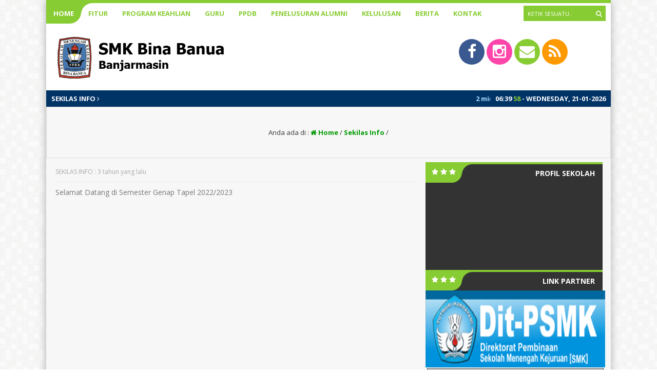

--- FILE ---
content_type: text/html; charset=UTF-8
request_url: https://smkbinabanua.sch.id/sekilas-info/2371/
body_size: 10228
content:
<html lang="en-US">
	<head>
		<meta http-equiv="Content-Type" content="text/html; charset=UTF-8" />
		<title></title>
		<meta http-equiv="Content-language" content="en-US" />
										<meta property="og:image" content="
		" />
		    					<meta name="viewport" content="width=device-width" />
		<link rel="profile" href="https://gmpg.org/xfn/11" />
		<link rel="shortcut icon" href="https://smkbinabanua.sch.id/wp-content/themes/akademi/images/icon.png" type="image/x-icon" />
		<link rel="stylesheet" href="https://smkbinabanua.sch.id/wp-content/themes/akademi/css/default.css" type="text/css" />
		<link rel="stylesheet" href="https://smkbinabanua.sch.id/wp-content/themes/akademi/css/owl.carousel.min.css">
        <link rel="stylesheet" href="https://smkbinabanua.sch.id/wp-content/themes/akademi/css/owl.theme.default.min.css">
		<script type='text/javascript' src='https://smkbinabanua.sch.id/wp-content/themes/akademi/js/jquery.min.js'></script>
		<script type='text/javascript' src='https://smkbinabanua.sch.id/wp-content/themes/akademi/js/newstickers.js'></script>
		<script type='text/javascript' src='https://smkbinabanua.sch.id/wp-content/themes/akademi/js/accordion.js'></script>
		<meta name='robots' content='max-image-preview:large' />
<link rel="alternate" type="application/rss+xml" title="SMK Bina Banua Banjarmasin &raquo; Feed" href="https://smkbinabanua.sch.id/feed/" />
<link rel="alternate" type="application/rss+xml" title="SMK Bina Banua Banjarmasin &raquo; Comments Feed" href="https://smkbinabanua.sch.id/comments/feed/" />
<link rel="alternate" title="oEmbed (JSON)" type="application/json+oembed" href="https://smkbinabanua.sch.id/wp-json/oembed/1.0/embed?url=https%3A%2F%2Fsmkbinabanua.sch.id%2Fsekilas-info%2F2371%2F" />
<link rel="alternate" title="oEmbed (XML)" type="text/xml+oembed" href="https://smkbinabanua.sch.id/wp-json/oembed/1.0/embed?url=https%3A%2F%2Fsmkbinabanua.sch.id%2Fsekilas-info%2F2371%2F&#038;format=xml" />
<style id='wp-img-auto-sizes-contain-inline-css' type='text/css'>
img:is([sizes=auto i],[sizes^="auto," i]){contain-intrinsic-size:3000px 1500px}
/*# sourceURL=wp-img-auto-sizes-contain-inline-css */
</style>
<link rel='stylesheet' id='twb-open-sans-css' href='https://fonts.googleapis.com/css?family=Open+Sans%3A300%2C400%2C500%2C600%2C700%2C800&#038;display=swap&#038;ver=6.9' type='text/css' media='all' />
<link rel='stylesheet' id='twbbwg-global-css' href='https://smkbinabanua.sch.id/wp-content/plugins/photo-gallery/booster/assets/css/global.css?ver=1.0.0' type='text/css' media='all' />
<style id='wp-emoji-styles-inline-css' type='text/css'>

	img.wp-smiley, img.emoji {
		display: inline !important;
		border: none !important;
		box-shadow: none !important;
		height: 1em !important;
		width: 1em !important;
		margin: 0 0.07em !important;
		vertical-align: -0.1em !important;
		background: none !important;
		padding: 0 !important;
	}
/*# sourceURL=wp-emoji-styles-inline-css */
</style>
<style id='wp-block-library-inline-css' type='text/css'>
:root{--wp-block-synced-color:#7a00df;--wp-block-synced-color--rgb:122,0,223;--wp-bound-block-color:var(--wp-block-synced-color);--wp-editor-canvas-background:#ddd;--wp-admin-theme-color:#007cba;--wp-admin-theme-color--rgb:0,124,186;--wp-admin-theme-color-darker-10:#006ba1;--wp-admin-theme-color-darker-10--rgb:0,107,160.5;--wp-admin-theme-color-darker-20:#005a87;--wp-admin-theme-color-darker-20--rgb:0,90,135;--wp-admin-border-width-focus:2px}@media (min-resolution:192dpi){:root{--wp-admin-border-width-focus:1.5px}}.wp-element-button{cursor:pointer}:root .has-very-light-gray-background-color{background-color:#eee}:root .has-very-dark-gray-background-color{background-color:#313131}:root .has-very-light-gray-color{color:#eee}:root .has-very-dark-gray-color{color:#313131}:root .has-vivid-green-cyan-to-vivid-cyan-blue-gradient-background{background:linear-gradient(135deg,#00d084,#0693e3)}:root .has-purple-crush-gradient-background{background:linear-gradient(135deg,#34e2e4,#4721fb 50%,#ab1dfe)}:root .has-hazy-dawn-gradient-background{background:linear-gradient(135deg,#faaca8,#dad0ec)}:root .has-subdued-olive-gradient-background{background:linear-gradient(135deg,#fafae1,#67a671)}:root .has-atomic-cream-gradient-background{background:linear-gradient(135deg,#fdd79a,#004a59)}:root .has-nightshade-gradient-background{background:linear-gradient(135deg,#330968,#31cdcf)}:root .has-midnight-gradient-background{background:linear-gradient(135deg,#020381,#2874fc)}:root{--wp--preset--font-size--normal:16px;--wp--preset--font-size--huge:42px}.has-regular-font-size{font-size:1em}.has-larger-font-size{font-size:2.625em}.has-normal-font-size{font-size:var(--wp--preset--font-size--normal)}.has-huge-font-size{font-size:var(--wp--preset--font-size--huge)}.has-text-align-center{text-align:center}.has-text-align-left{text-align:left}.has-text-align-right{text-align:right}.has-fit-text{white-space:nowrap!important}#end-resizable-editor-section{display:none}.aligncenter{clear:both}.items-justified-left{justify-content:flex-start}.items-justified-center{justify-content:center}.items-justified-right{justify-content:flex-end}.items-justified-space-between{justify-content:space-between}.screen-reader-text{border:0;clip-path:inset(50%);height:1px;margin:-1px;overflow:hidden;padding:0;position:absolute;width:1px;word-wrap:normal!important}.screen-reader-text:focus{background-color:#ddd;clip-path:none;color:#444;display:block;font-size:1em;height:auto;left:5px;line-height:normal;padding:15px 23px 14px;text-decoration:none;top:5px;width:auto;z-index:100000}html :where(.has-border-color){border-style:solid}html :where([style*=border-top-color]){border-top-style:solid}html :where([style*=border-right-color]){border-right-style:solid}html :where([style*=border-bottom-color]){border-bottom-style:solid}html :where([style*=border-left-color]){border-left-style:solid}html :where([style*=border-width]){border-style:solid}html :where([style*=border-top-width]){border-top-style:solid}html :where([style*=border-right-width]){border-right-style:solid}html :where([style*=border-bottom-width]){border-bottom-style:solid}html :where([style*=border-left-width]){border-left-style:solid}html :where(img[class*=wp-image-]){height:auto;max-width:100%}:where(figure){margin:0 0 1em}html :where(.is-position-sticky){--wp-admin--admin-bar--position-offset:var(--wp-admin--admin-bar--height,0px)}@media screen and (max-width:600px){html :where(.is-position-sticky){--wp-admin--admin-bar--position-offset:0px}}

/*# sourceURL=wp-block-library-inline-css */
</style><style id='global-styles-inline-css' type='text/css'>
:root{--wp--preset--aspect-ratio--square: 1;--wp--preset--aspect-ratio--4-3: 4/3;--wp--preset--aspect-ratio--3-4: 3/4;--wp--preset--aspect-ratio--3-2: 3/2;--wp--preset--aspect-ratio--2-3: 2/3;--wp--preset--aspect-ratio--16-9: 16/9;--wp--preset--aspect-ratio--9-16: 9/16;--wp--preset--color--black: #000000;--wp--preset--color--cyan-bluish-gray: #abb8c3;--wp--preset--color--white: #ffffff;--wp--preset--color--pale-pink: #f78da7;--wp--preset--color--vivid-red: #cf2e2e;--wp--preset--color--luminous-vivid-orange: #ff6900;--wp--preset--color--luminous-vivid-amber: #fcb900;--wp--preset--color--light-green-cyan: #7bdcb5;--wp--preset--color--vivid-green-cyan: #00d084;--wp--preset--color--pale-cyan-blue: #8ed1fc;--wp--preset--color--vivid-cyan-blue: #0693e3;--wp--preset--color--vivid-purple: #9b51e0;--wp--preset--gradient--vivid-cyan-blue-to-vivid-purple: linear-gradient(135deg,rgb(6,147,227) 0%,rgb(155,81,224) 100%);--wp--preset--gradient--light-green-cyan-to-vivid-green-cyan: linear-gradient(135deg,rgb(122,220,180) 0%,rgb(0,208,130) 100%);--wp--preset--gradient--luminous-vivid-amber-to-luminous-vivid-orange: linear-gradient(135deg,rgb(252,185,0) 0%,rgb(255,105,0) 100%);--wp--preset--gradient--luminous-vivid-orange-to-vivid-red: linear-gradient(135deg,rgb(255,105,0) 0%,rgb(207,46,46) 100%);--wp--preset--gradient--very-light-gray-to-cyan-bluish-gray: linear-gradient(135deg,rgb(238,238,238) 0%,rgb(169,184,195) 100%);--wp--preset--gradient--cool-to-warm-spectrum: linear-gradient(135deg,rgb(74,234,220) 0%,rgb(151,120,209) 20%,rgb(207,42,186) 40%,rgb(238,44,130) 60%,rgb(251,105,98) 80%,rgb(254,248,76) 100%);--wp--preset--gradient--blush-light-purple: linear-gradient(135deg,rgb(255,206,236) 0%,rgb(152,150,240) 100%);--wp--preset--gradient--blush-bordeaux: linear-gradient(135deg,rgb(254,205,165) 0%,rgb(254,45,45) 50%,rgb(107,0,62) 100%);--wp--preset--gradient--luminous-dusk: linear-gradient(135deg,rgb(255,203,112) 0%,rgb(199,81,192) 50%,rgb(65,88,208) 100%);--wp--preset--gradient--pale-ocean: linear-gradient(135deg,rgb(255,245,203) 0%,rgb(182,227,212) 50%,rgb(51,167,181) 100%);--wp--preset--gradient--electric-grass: linear-gradient(135deg,rgb(202,248,128) 0%,rgb(113,206,126) 100%);--wp--preset--gradient--midnight: linear-gradient(135deg,rgb(2,3,129) 0%,rgb(40,116,252) 100%);--wp--preset--font-size--small: 13px;--wp--preset--font-size--medium: 20px;--wp--preset--font-size--large: 36px;--wp--preset--font-size--x-large: 42px;--wp--preset--spacing--20: 0.44rem;--wp--preset--spacing--30: 0.67rem;--wp--preset--spacing--40: 1rem;--wp--preset--spacing--50: 1.5rem;--wp--preset--spacing--60: 2.25rem;--wp--preset--spacing--70: 3.38rem;--wp--preset--spacing--80: 5.06rem;--wp--preset--shadow--natural: 6px 6px 9px rgba(0, 0, 0, 0.2);--wp--preset--shadow--deep: 12px 12px 50px rgba(0, 0, 0, 0.4);--wp--preset--shadow--sharp: 6px 6px 0px rgba(0, 0, 0, 0.2);--wp--preset--shadow--outlined: 6px 6px 0px -3px rgb(255, 255, 255), 6px 6px rgb(0, 0, 0);--wp--preset--shadow--crisp: 6px 6px 0px rgb(0, 0, 0);}:where(.is-layout-flex){gap: 0.5em;}:where(.is-layout-grid){gap: 0.5em;}body .is-layout-flex{display: flex;}.is-layout-flex{flex-wrap: wrap;align-items: center;}.is-layout-flex > :is(*, div){margin: 0;}body .is-layout-grid{display: grid;}.is-layout-grid > :is(*, div){margin: 0;}:where(.wp-block-columns.is-layout-flex){gap: 2em;}:where(.wp-block-columns.is-layout-grid){gap: 2em;}:where(.wp-block-post-template.is-layout-flex){gap: 1.25em;}:where(.wp-block-post-template.is-layout-grid){gap: 1.25em;}.has-black-color{color: var(--wp--preset--color--black) !important;}.has-cyan-bluish-gray-color{color: var(--wp--preset--color--cyan-bluish-gray) !important;}.has-white-color{color: var(--wp--preset--color--white) !important;}.has-pale-pink-color{color: var(--wp--preset--color--pale-pink) !important;}.has-vivid-red-color{color: var(--wp--preset--color--vivid-red) !important;}.has-luminous-vivid-orange-color{color: var(--wp--preset--color--luminous-vivid-orange) !important;}.has-luminous-vivid-amber-color{color: var(--wp--preset--color--luminous-vivid-amber) !important;}.has-light-green-cyan-color{color: var(--wp--preset--color--light-green-cyan) !important;}.has-vivid-green-cyan-color{color: var(--wp--preset--color--vivid-green-cyan) !important;}.has-pale-cyan-blue-color{color: var(--wp--preset--color--pale-cyan-blue) !important;}.has-vivid-cyan-blue-color{color: var(--wp--preset--color--vivid-cyan-blue) !important;}.has-vivid-purple-color{color: var(--wp--preset--color--vivid-purple) !important;}.has-black-background-color{background-color: var(--wp--preset--color--black) !important;}.has-cyan-bluish-gray-background-color{background-color: var(--wp--preset--color--cyan-bluish-gray) !important;}.has-white-background-color{background-color: var(--wp--preset--color--white) !important;}.has-pale-pink-background-color{background-color: var(--wp--preset--color--pale-pink) !important;}.has-vivid-red-background-color{background-color: var(--wp--preset--color--vivid-red) !important;}.has-luminous-vivid-orange-background-color{background-color: var(--wp--preset--color--luminous-vivid-orange) !important;}.has-luminous-vivid-amber-background-color{background-color: var(--wp--preset--color--luminous-vivid-amber) !important;}.has-light-green-cyan-background-color{background-color: var(--wp--preset--color--light-green-cyan) !important;}.has-vivid-green-cyan-background-color{background-color: var(--wp--preset--color--vivid-green-cyan) !important;}.has-pale-cyan-blue-background-color{background-color: var(--wp--preset--color--pale-cyan-blue) !important;}.has-vivid-cyan-blue-background-color{background-color: var(--wp--preset--color--vivid-cyan-blue) !important;}.has-vivid-purple-background-color{background-color: var(--wp--preset--color--vivid-purple) !important;}.has-black-border-color{border-color: var(--wp--preset--color--black) !important;}.has-cyan-bluish-gray-border-color{border-color: var(--wp--preset--color--cyan-bluish-gray) !important;}.has-white-border-color{border-color: var(--wp--preset--color--white) !important;}.has-pale-pink-border-color{border-color: var(--wp--preset--color--pale-pink) !important;}.has-vivid-red-border-color{border-color: var(--wp--preset--color--vivid-red) !important;}.has-luminous-vivid-orange-border-color{border-color: var(--wp--preset--color--luminous-vivid-orange) !important;}.has-luminous-vivid-amber-border-color{border-color: var(--wp--preset--color--luminous-vivid-amber) !important;}.has-light-green-cyan-border-color{border-color: var(--wp--preset--color--light-green-cyan) !important;}.has-vivid-green-cyan-border-color{border-color: var(--wp--preset--color--vivid-green-cyan) !important;}.has-pale-cyan-blue-border-color{border-color: var(--wp--preset--color--pale-cyan-blue) !important;}.has-vivid-cyan-blue-border-color{border-color: var(--wp--preset--color--vivid-cyan-blue) !important;}.has-vivid-purple-border-color{border-color: var(--wp--preset--color--vivid-purple) !important;}.has-vivid-cyan-blue-to-vivid-purple-gradient-background{background: var(--wp--preset--gradient--vivid-cyan-blue-to-vivid-purple) !important;}.has-light-green-cyan-to-vivid-green-cyan-gradient-background{background: var(--wp--preset--gradient--light-green-cyan-to-vivid-green-cyan) !important;}.has-luminous-vivid-amber-to-luminous-vivid-orange-gradient-background{background: var(--wp--preset--gradient--luminous-vivid-amber-to-luminous-vivid-orange) !important;}.has-luminous-vivid-orange-to-vivid-red-gradient-background{background: var(--wp--preset--gradient--luminous-vivid-orange-to-vivid-red) !important;}.has-very-light-gray-to-cyan-bluish-gray-gradient-background{background: var(--wp--preset--gradient--very-light-gray-to-cyan-bluish-gray) !important;}.has-cool-to-warm-spectrum-gradient-background{background: var(--wp--preset--gradient--cool-to-warm-spectrum) !important;}.has-blush-light-purple-gradient-background{background: var(--wp--preset--gradient--blush-light-purple) !important;}.has-blush-bordeaux-gradient-background{background: var(--wp--preset--gradient--blush-bordeaux) !important;}.has-luminous-dusk-gradient-background{background: var(--wp--preset--gradient--luminous-dusk) !important;}.has-pale-ocean-gradient-background{background: var(--wp--preset--gradient--pale-ocean) !important;}.has-electric-grass-gradient-background{background: var(--wp--preset--gradient--electric-grass) !important;}.has-midnight-gradient-background{background: var(--wp--preset--gradient--midnight) !important;}.has-small-font-size{font-size: var(--wp--preset--font-size--small) !important;}.has-medium-font-size{font-size: var(--wp--preset--font-size--medium) !important;}.has-large-font-size{font-size: var(--wp--preset--font-size--large) !important;}.has-x-large-font-size{font-size: var(--wp--preset--font-size--x-large) !important;}
/*# sourceURL=global-styles-inline-css */
</style>

<style id='classic-theme-styles-inline-css' type='text/css'>
/*! This file is auto-generated */
.wp-block-button__link{color:#fff;background-color:#32373c;border-radius:9999px;box-shadow:none;text-decoration:none;padding:calc(.667em + 2px) calc(1.333em + 2px);font-size:1.125em}.wp-block-file__button{background:#32373c;color:#fff;text-decoration:none}
/*# sourceURL=/wp-includes/css/classic-themes.min.css */
</style>
<link rel='stylesheet' id='contact-form-7-css' href='https://smkbinabanua.sch.id/wp-content/plugins/contact-form-7/includes/css/styles.css?ver=6.1.4' type='text/css' media='all' />
<link rel='stylesheet' id='bwg_fonts-css' href='https://smkbinabanua.sch.id/wp-content/plugins/photo-gallery/css/bwg-fonts/fonts.css?ver=0.0.1' type='text/css' media='all' />
<link rel='stylesheet' id='sumoselect-css' href='https://smkbinabanua.sch.id/wp-content/plugins/photo-gallery/css/sumoselect.min.css?ver=3.4.6' type='text/css' media='all' />
<link rel='stylesheet' id='mCustomScrollbar-css' href='https://smkbinabanua.sch.id/wp-content/plugins/photo-gallery/css/jquery.mCustomScrollbar.min.css?ver=3.1.5' type='text/css' media='all' />
<link rel='stylesheet' id='bwg_frontend-css' href='https://smkbinabanua.sch.id/wp-content/plugins/photo-gallery/css/styles.min.css?ver=1.8.35' type='text/css' media='all' />
<link rel='stylesheet' id='akademi-style-css' href='https://smkbinabanua.sch.id/wp-content/themes/akademi/style.css?ver=6.9' type='text/css' media='all' />
<link rel='stylesheet' id='awesome-css' href='https://smkbinabanua.sch.id/wp-content/themes/akademi/font-awesome/css/font-awesome.css?ver=6.9' type='text/css' media='all' />
<link rel='stylesheet' id='tablepress-default-css' href='https://smkbinabanua.sch.id/wp-content/plugins/tablepress/css/build/default.css?ver=3.2.6' type='text/css' media='all' />
<script type="text/javascript" src="https://smkbinabanua.sch.id/wp-includes/js/jquery/jquery.min.js?ver=3.7.1" id="jquery-core-js"></script>
<script type="text/javascript" src="https://smkbinabanua.sch.id/wp-includes/js/jquery/jquery-migrate.min.js?ver=3.4.1" id="jquery-migrate-js"></script>
<script type="text/javascript" src="https://smkbinabanua.sch.id/wp-content/plugins/photo-gallery/booster/assets/js/circle-progress.js?ver=1.2.2" id="twbbwg-circle-js"></script>
<script type="text/javascript" id="twbbwg-global-js-extra">
/* <![CDATA[ */
var twb = {"nonce":"02d893205b","ajax_url":"https://smkbinabanua.sch.id/wp-admin/admin-ajax.php","plugin_url":"https://smkbinabanua.sch.id/wp-content/plugins/photo-gallery/booster","href":"https://smkbinabanua.sch.id/wp-admin/admin.php?page=twbbwg_photo-gallery"};
var twb = {"nonce":"02d893205b","ajax_url":"https://smkbinabanua.sch.id/wp-admin/admin-ajax.php","plugin_url":"https://smkbinabanua.sch.id/wp-content/plugins/photo-gallery/booster","href":"https://smkbinabanua.sch.id/wp-admin/admin.php?page=twbbwg_photo-gallery"};
//# sourceURL=twbbwg-global-js-extra
/* ]]> */
</script>
<script type="text/javascript" src="https://smkbinabanua.sch.id/wp-content/plugins/photo-gallery/booster/assets/js/global.js?ver=1.0.0" id="twbbwg-global-js"></script>
<script type="text/javascript" src="https://smkbinabanua.sch.id/wp-content/plugins/photo-gallery/js/jquery.sumoselect.min.js?ver=3.4.6" id="sumoselect-js"></script>
<script type="text/javascript" src="https://smkbinabanua.sch.id/wp-content/plugins/photo-gallery/js/tocca.min.js?ver=2.0.9" id="bwg_mobile-js"></script>
<script type="text/javascript" src="https://smkbinabanua.sch.id/wp-content/plugins/photo-gallery/js/jquery.mCustomScrollbar.concat.min.js?ver=3.1.5" id="mCustomScrollbar-js"></script>
<script type="text/javascript" src="https://smkbinabanua.sch.id/wp-content/plugins/photo-gallery/js/jquery.fullscreen.min.js?ver=0.6.0" id="jquery-fullscreen-js"></script>
<script type="text/javascript" id="bwg_frontend-js-extra">
/* <![CDATA[ */
var bwg_objectsL10n = {"bwg_field_required":"field is required.","bwg_mail_validation":"This is not a valid email address.","bwg_search_result":"There are no images matching your search.","bwg_select_tag":"Select Tag","bwg_order_by":"Order By","bwg_search":"Search","bwg_show_ecommerce":"Show Ecommerce","bwg_hide_ecommerce":"Hide Ecommerce","bwg_show_comments":"Show Comments","bwg_hide_comments":"Hide Comments","bwg_restore":"Restore","bwg_maximize":"Maximize","bwg_fullscreen":"Fullscreen","bwg_exit_fullscreen":"Exit Fullscreen","bwg_search_tag":"SEARCH...","bwg_tag_no_match":"No tags found","bwg_all_tags_selected":"All tags selected","bwg_tags_selected":"tags selected","play":"Play","pause":"Pause","is_pro":"","bwg_play":"Play","bwg_pause":"Pause","bwg_hide_info":"Hide info","bwg_show_info":"Show info","bwg_hide_rating":"Hide rating","bwg_show_rating":"Show rating","ok":"Ok","cancel":"Cancel","select_all":"Select all","lazy_load":"0","lazy_loader":"https://smkbinabanua.sch.id/wp-content/plugins/photo-gallery/images/ajax_loader.png","front_ajax":"0","bwg_tag_see_all":"see all tags","bwg_tag_see_less":"see less tags"};
//# sourceURL=bwg_frontend-js-extra
/* ]]> */
</script>
<script type="text/javascript" src="https://smkbinabanua.sch.id/wp-content/plugins/photo-gallery/js/scripts.min.js?ver=1.8.35" id="bwg_frontend-js"></script>
<script type="text/javascript" src="https://smkbinabanua.sch.id/wp-content/themes/akademi/js/jquery.slide.js?ver=20170529" id="cycle-js"></script>
<script type="text/javascript" src="https://smkbinabanua.sch.id/wp-content/themes/akademi/js/jquery.cookie.js?ver=20170529" id="cookie-js"></script>
<link rel="https://api.w.org/" href="https://smkbinabanua.sch.id/wp-json/" /><link rel="EditURI" type="application/rsd+xml" title="RSD" href="https://smkbinabanua.sch.id/xmlrpc.php?rsd" />
<meta name="generator" content="WordPress 6.9" />
<link rel="canonical" href="https://smkbinabanua.sch.id/sekilas-info/2371/" />
<link rel='shortlink' href='https://smkbinabanua.sch.id/?p=2371' />
<link rel="icon" href="https://smkbinabanua.sch.id/wp-content/uploads/2021/05/logo-jr.png" sizes="32x32" />
<link rel="icon" href="https://smkbinabanua.sch.id/wp-content/uploads/2021/05/logo-jr.png" sizes="192x192" />
<link rel="apple-touch-icon" href="https://smkbinabanua.sch.id/wp-content/uploads/2021/05/logo-jr.png" />
<meta name="msapplication-TileImage" content="https://smkbinabanua.sch.id/wp-content/uploads/2021/05/logo-jr.png" />
		<script async>
            $(function(){
                $("ul#kampus-ticker").liScroll();
            });
	    	$(document).ready(function () {
	    		$('ul').accordion();
	     	});
			$("document").ready(function($){
	    		$(".accordion").slideUp();
				$(".open").click(function(){
		    		$(".accordion").slideToggle();
				});
			});
			$("document").ready(function($){
	    		$(".mob").slideUp();
				$(".open").click(function(){
		    		$(".mob").slideToggle();
					$(".ndsearch").css("display", "none");
				});
				$(".ops").click(function(){
		    		$(".ndsearch").css("display", "block");
					$(".ops").css("display", "none");
				});
			});
		</script>
	
	<script src="https://maps.googleapis.com/maps/api/js?key=" type="text/javascript"></script>
	
	<script>
    	var myCenter=new google.maps.LatLng(-3.345201, 114.630281);
		function initMap() {
	    	var mapProp = {
			center:myCenter,
			zoom:15,
			mapTypeId:google.maps.MapTypeId.ROADMAP
	    	};
		
    		var map=new google.maps.Map(document.getElementById("googleMap"),mapProp);
    		var marker=new google.maps.Marker({
        		position:myCenter,
    			title: 'Click to zoom',
    			icon:"https://smkbinabanua.sch.id/wp-content/themes/akademi/images/maps.png"
    		});
		
	    	marker.setMap(map);
		}
		google.maps.event.addDomListener(window, 'load', initMap);
	</script>
		
	
	
	<!-- Tema Akademi dari MAIN-CSS.COM - 10 Rilis Juli 2017 -->

	</head>
	<body data-rsssl=1>
				<div class="mob fixed">
		    			<div class="mobi"><ul id="acc" class="accordion"><li id="menu-item-45" class="menu-item menu-item-type-custom menu-item-object-custom menu-item-home menu-item-45"><a href="https://smkbinabanua.sch.id">Home</a></li>
<li id="menu-item-46" class="menu-item menu-item-type-custom menu-item-object-custom menu-item-has-children menu-item-46"><a href="https://smkbinabanua.sch.id/visi-misi">Fitur</a>
<ul class="sub-menu">
	<li id="menu-item-49" class="menu-item menu-item-type-post_type menu-item-object-page menu-item-49"><a href="https://smkbinabanua.sch.id/visi-misi/">Visi &amp; Misi</a></li>
	<li id="menu-item-48" class="menu-item menu-item-type-post_type menu-item-object-page menu-item-48"><a href="https://smkbinabanua.sch.id/sejarah-singkat/">Sejarah Singkat</a></li>
	<li id="menu-item-47" class="menu-item menu-item-type-post_type menu-item-object-page menu-item-47"><a href="https://smkbinabanua.sch.id/sarana-prasarana/">Sarana &#038; Prasarana</a></li>
</ul>
</li>
<li id="menu-item-53" class="menu-item menu-item-type-custom menu-item-object-custom menu-item-home menu-item-has-children menu-item-53"><a href="https://smkbinabanua.sch.id/#">Program Keahlian</a>
<ul class="sub-menu">
	<li id="menu-item-54" class="menu-item menu-item-type-post_type menu-item-object-page menu-item-54"><a href="https://smkbinabanua.sch.id/akuntansi/">Akuntansi dan Keuangan Lembaga</a></li>
	<li id="menu-item-56" class="menu-item menu-item-type-post_type menu-item-object-page menu-item-56"><a href="https://smkbinabanua.sch.id/pemasaran/">Bisnis Daring dan Pemasaran</a></li>
	<li id="menu-item-59" class="menu-item menu-item-type-post_type menu-item-object-page menu-item-59"><a href="https://smkbinabanua.sch.id/upw/">UPW</a></li>
	<li id="menu-item-58" class="menu-item menu-item-type-post_type menu-item-object-page menu-item-58"><a href="https://smkbinabanua.sch.id/tkj/">TKJ</a></li>
	<li id="menu-item-57" class="menu-item menu-item-type-post_type menu-item-object-page menu-item-57"><a href="https://smkbinabanua.sch.id/desain-grafika/">Desain Grafika</a></li>
	<li id="menu-item-55" class="menu-item menu-item-type-post_type menu-item-object-page menu-item-55"><a href="https://smkbinabanua.sch.id/produksi-dan-siaran-program-televisi/">Produksi dan Siaran Program Televisi</a></li>
</ul>
</li>
<li id="menu-item-2235" class="menu-item menu-item-type-post_type menu-item-object-page menu-item-2235"><a href="https://smkbinabanua.sch.id/guru/">Guru</a></li>
<li id="menu-item-2675" class="menu-item menu-item-type-post_type menu-item-object-page menu-item-2675"><a href="https://smkbinabanua.sch.id/ppdb-smk-bina-banua-banjarmasin/">PPDB</a></li>
<li id="menu-item-1156" class="menu-item menu-item-type-post_type menu-item-object-page menu-item-1156"><a href="https://smkbinabanua.sch.id/penelusuran-alumni/">Penelusuran Alumni</a></li>
<li id="menu-item-2475" class="menu-item menu-item-type-custom menu-item-object-custom menu-item-2475"><a href="https://smkbinabanua.sch.id/kelulusan">Kelulusan</a></li>
<li id="menu-item-1949" class="menu-item menu-item-type-taxonomy menu-item-object-category menu-item-1949"><a href="https://smkbinabanua.sch.id/category/berita/">Berita</a></li>
<li id="menu-item-61" class="menu-item menu-item-type-post_type menu-item-object-page menu-item-61"><a href="https://smkbinabanua.sch.id/kontak/">Kontak</a></li>
</ul></div>		    	</div>
		<div class="wrapper fixed">
		    <div class="nav-akademi fixed">
			    <div class="nav-inn clear">
				    <div class="open">
					    <span>SMK Bina Banua Banjarmasin</span>
					</div>
			    	<div class="inn">
		    			<div class="nav"><ul id="dd" class="dd"><li class="menu-item menu-item-type-custom menu-item-object-custom menu-item-home menu-item-45"><a href="https://smkbinabanua.sch.id">Home</a></li>
<li class="menu-item menu-item-type-custom menu-item-object-custom menu-item-has-children menu-item-46"><a href="https://smkbinabanua.sch.id/visi-misi">Fitur</a>
<ul class="sub-menu">
	<li class="menu-item menu-item-type-post_type menu-item-object-page menu-item-49"><a href="https://smkbinabanua.sch.id/visi-misi/">Visi &amp; Misi</a></li>
	<li class="menu-item menu-item-type-post_type menu-item-object-page menu-item-48"><a href="https://smkbinabanua.sch.id/sejarah-singkat/">Sejarah Singkat</a></li>
	<li class="menu-item menu-item-type-post_type menu-item-object-page menu-item-47"><a href="https://smkbinabanua.sch.id/sarana-prasarana/">Sarana &#038; Prasarana</a></li>
</ul>
</li>
<li class="menu-item menu-item-type-custom menu-item-object-custom menu-item-home menu-item-has-children menu-item-53"><a href="https://smkbinabanua.sch.id/#">Program Keahlian</a>
<ul class="sub-menu">
	<li class="menu-item menu-item-type-post_type menu-item-object-page menu-item-54"><a href="https://smkbinabanua.sch.id/akuntansi/">Akuntansi dan Keuangan Lembaga</a></li>
	<li class="menu-item menu-item-type-post_type menu-item-object-page menu-item-56"><a href="https://smkbinabanua.sch.id/pemasaran/">Bisnis Daring dan Pemasaran</a></li>
	<li class="menu-item menu-item-type-post_type menu-item-object-page menu-item-59"><a href="https://smkbinabanua.sch.id/upw/">UPW</a></li>
	<li class="menu-item menu-item-type-post_type menu-item-object-page menu-item-58"><a href="https://smkbinabanua.sch.id/tkj/">TKJ</a></li>
	<li class="menu-item menu-item-type-post_type menu-item-object-page menu-item-57"><a href="https://smkbinabanua.sch.id/desain-grafika/">Desain Grafika</a></li>
	<li class="menu-item menu-item-type-post_type menu-item-object-page menu-item-55"><a href="https://smkbinabanua.sch.id/produksi-dan-siaran-program-televisi/">Produksi dan Siaran Program Televisi</a></li>
</ul>
</li>
<li class="menu-item menu-item-type-post_type menu-item-object-page menu-item-2235"><a href="https://smkbinabanua.sch.id/guru/">Guru</a></li>
<li class="menu-item menu-item-type-post_type menu-item-object-page menu-item-2675"><a href="https://smkbinabanua.sch.id/ppdb-smk-bina-banua-banjarmasin/">PPDB</a></li>
<li class="menu-item menu-item-type-post_type menu-item-object-page menu-item-1156"><a href="https://smkbinabanua.sch.id/penelusuran-alumni/">Penelusuran Alumni</a></li>
<li class="menu-item menu-item-type-custom menu-item-object-custom menu-item-2475"><a href="https://smkbinabanua.sch.id/kelulusan">Kelulusan</a></li>
<li class="menu-item menu-item-type-taxonomy menu-item-object-category menu-item-1949"><a href="https://smkbinabanua.sch.id/category/berita/">Berita</a></li>
<li class="menu-item menu-item-type-post_type menu-item-object-page menu-item-61"><a href="https://smkbinabanua.sch.id/kontak/">Kontak</a></li>
</ul></div>		    		</div>
	    			<div class="ndsearch">
	    	    		<div class="search_form">
	<form method="get" id="searchform" action="https://smkbinabanua.sch.id">
		<fieldset>
            			<input name="s" type="text" onfocus="if(this.value=='Ketik sesuatu..') this.value='';" onblur="if(this.value=='') this.value='Ketik sesuatu..';" value="Ketik sesuatu.." />
			<button type="submit"></button>
		</fieldset>
	</form>
</div>
		    		</div>
					<i class="ops fa fa-search"></i>
				</div>

				
			</div>
			<div class="header clear">
				<div class="logo">
					<a href="https://smkbinabanua.sch.id"><img src="https://smkbinabanua.sch.id/wp-content/uploads/2020/10/logo-jr.png" alt="SMK Bina Banua Banjarmasin"/></a>
				</div>
				<div class="headr">
				    <div class="kontak">
					    <div>
												<a href="https://www.facebook.com/officialsmkbinabanua" target="_blank">
						    <i class="fa fa-facebook"></i>
						</a>
																								<a href="https://instagram.com/smkbinabanuaofficial" target="_blank">
						    <i class="fa fa-instagram"></i>
						</a>
																								<a href="mailto:smkbinabanua@gmail.com" target="_blank">
						    <i class="fa fa-envelope"></i>
						</a>
												<a href="https://smkbinabanua.sch.id/feed/" target="_blank">
						    <i class="fa fa-feed"></i>
						</a>
						</div>
					</div>
				</div>
			</div>
			
			<div class="tickercontainer">
				<div id="infotit">
			    	SEKILAS INFO <i class="fa fa-angle-right"></i> 
				</div>
				<div class="infotim">
		    		<div class="ticker-title"><span id="time"></span>:<span id="minu"></span> <span id="secs"></span> -				    	Wednesday, 21-01-2026					</div>
				</div>
				
				<div class="mask">
	    							    		    	                <ul id="kampus-ticker" class="newstickers">
	    	                		                                <li><span>2 minggu yang lalu</span> / Selamat Belajar di Semester Genap Tahun Pelajaran 2025/2026</li>
	     	                		                                <li><span>1 bulan yang lalu</span> / Selamat Mendapatkan Hasil Pembelajaran Semester Ganjil (Rapor) Tapel 2025-2026 (Semoga hasilnya menjadi motivasi untuk meningkatkan kualitas belajar dan mengasah keterampilannya dengan sebaik-baiknya)</li>
	     	                		                                <li><span>1 bulan yang lalu</span> / Selamat Hari Guru Nasional Tahun 2025 &#8211; “Guru Hebat, Indonesia Kuat”</li>
	     	                	                            </ul>
	    		        						    		</div>
				
	    	</div>
			
						
			<div class="breadcrumbs">Anda ada di : <span typeof="v:Breadcrumb"><a href="https://smkbinabanua.sch.id/" rel="v:url" property="v:title"><i class="fa fa-home"></i> Home</a></span> / <span typeof="v:Breadcrumb"><a rel="v:url" property="v:title" href="https://smkbinabanua.sch.id/sekilas-info/">Sekilas Info</a></span> / <span class="current"></span></div><!-- .breadcrumbs -->			
			<!-- Container -->
			<div id="container" class="clear">

<div id="content">
    <div class="contents">
			
			<div class="single clear post-2371 sekilas-info type-sekilas-info status-publish hentry" id="post_2371">
				<div class="post-meta">
					SEKILAS INFO : 3 tahun yang lalu				</div>
				<div class="post-content">
	    			<p>Selamat Datang di Semester Genap Tapel 2022/2023</p>
				</div>
			</div>
		
				
		</div>
</div>

			<div class="sidebar">
	<div id="text-16" class="widget_text widget clear"><h3><div class="star"><i class="fa fa-star"></i><i class="fa fa-star"></i><i class="fa fa-star"></i></div><div class="afstar"><div class="instar"></div></div>Profil Sekolah</h3>			<div class="textwidget"><iframe src="https://www.youtube.com/embed/yG7WbhL-Ycs" frameborder="0" allowfullscreen></iframe></div>
		</div><div id="custom_html-5" class="widget_text widget_custom_html widget clear"><h3><div class="star"><i class="fa fa-star"></i><i class="fa fa-star"></i><i class="fa fa-star"></i></div><div class="afstar"><div class="instar"></div></div>Link Partner</h3><div class="textwidget custom-html-widget"><a href="https://psmk.kemdikbud.go.id/" title="ditpsmk" target="_blank"><img src="https://smkbinabanua.sch.id/wp-content/uploads/2016/10/DitPSMK.png" width="350" height="150" alt="ditpsmk" align=left border="2"></a><br>

<a href="http://btikp.kalselprov.go.id/" title="BTIKP Kelas" target="_blank"><img src="https://smkbinabanua.sch.id/wp-content/uploads/2022/07/btkip-kalsel.png" width="350" height="250" alt="Ruang Kelas" align=center border="2"></a><br>

<a href="https://classroom.google.com/" title="Google Classroom" target="_blank"><img src="https://smkbinabanua.sch.id/wp-content/uploads/2020/08/google-clasroom.jpg" width="350" height="250" alt="Google Classroom" align=center border="2"></a><br>

<a href="https://meet.google.com" title="Google Meet" target="_blank"><img src="https://smkbinabanua.sch.id/wp-content/uploads/2020/08/google-meet.jpg" width="350" height="150" alt="Google Meet" align=center border="2"></a>




</div></div><div id="schools-2" class="widget_schools widget clear"><h3><div class="star"><i class="fa fa-star"></i><i class="fa fa-star"></i><i class="fa fa-star"></i></div><div class="afstar"><div class="instar"></div></div>Data Sekolah</h3>        
            <div class="widakademi clear">
			    <div class="post-content wdc">
				    <h4>SMK Bina Banua Banjarmasin</h4>
					NPSN : 30304264<br/><br/>
				</div>
				<div class="post-content">
					Jl. Pramuka Km.6 No.17 Banjarmasin				</div>
				<div class="post-content">
					KEC. <span>Banjarmasin Timur</span>
				</div>
				<div class="post-content">
					KAB. <span>Kota Banjarmasin</span>
				</div>
				<div class="post-content">
					PROV. <span>Kalimantan Selatan</span>
				</div>
				<div class="post-content">
					KODE POS <span>70249</span>
				</div>
				<div class="post-content">
					TELEPON <span>0511-3254556</span>
				</div>
				<div class="post-content">
					FAX <span>-</span>
				</div>
				<div class="post-content">
					EMAIL <span>smkbinabanua@gmail.com</span>
				</div>
			</div>
    	</div><div id="custom_html-4" class="widget_text widget_custom_html widget clear"><h3><div class="star"><i class="fa fa-star"></i><i class="fa fa-star"></i><i class="fa fa-star"></i></div><div class="afstar"><div class="instar"></div></div>Statistik Pengunjung</h3><div class="textwidget custom-html-widget"><a href="https://info.flagcounter.com/Oxwl"><img src="https://s05.flagcounter.com/count2/Oxwl/bg_FFFFFF/txt_000000/border_CCCCCC/columns_4/maxflags_32/viewers_0/labels_0/pageviews_0/flags_0/percent_0/" alt="Flag Counter" border="0"></a></div></div>	
	</div>
			</div>
			<!-- Container -->
		
			<div class="footbar clear">
			
			    <div class="foot-bar fleft">
		    		<div class="foot-inn">
			    		<div id="text-4" class="widget_text widget clear"><h3>Link Partner</h3>			<div class="textwidget"><ul>
<li><a title="Kemdikbud" href="http://kemdikbud.go.id/" target="_blank">Kemdikbud</a></li>
<li><a title="Rumah Belajar" href="https://belajar.kemdikbud.go.id" target="_blank">Rumah Belajar</a></li>
<li><a title="Direktorat Pembinaan SMK" href="https://psmk.kemdikbud.go.id/" target="_blank">Direktorat Pembinaan SMK</a></li>
<li><a title="Dinas Pendidikan Prov Kalsel" href="http://disdikprovkalsel.org" target="_blank">Disdik Provinsi</a></li>
<li><a title="BTIKP Provinsi Kalsel" href="http://btikp.kalselprov.go.id" target="_blank">BTIKP Kalsel</a></li>


</ul></div>
		</div>	
											</div>
				</div>
				
				<div class="foot-bar fcenter">
		    		<div class="foot-inn">
			    		<div id="text-13" class="widget_text widget clear"><h3>Lowongan Kerja</h3>			<div class="textwidget"><ul>
<li><a title="loker.id" href="http://www.loker.id" target="_blank">Loker.id</a></li>

<li><a title="qerja.com" href="http://www.qerja.com/" target="_blank">Qerja.com</a></li>

<li><a title="karir.com" href="https://www.karir.com" target="_blank">Karir.com</a></li>

<li><a title="karirpad.com" href="https://www.karirpad.com" target="_blank">Karirpad.com</a></li>

<li><a title="jobstreet.co.id" href="https://www.jobstreet.co.id" target="_blank">Joobstreet.co.id</a></li>
</ul>
</div>
		</div>	
											</div>
				</div>
				
				<div class="foot-bar fright">
				    <div class="foot-inn">
			    		<div id="text-2" class="widget_text widget clear"><h3>About SMK Bina Banua</h3>			<div class="textwidget">SMK Bina Banua Banjarmasin merupakan salah satu SMK swasta yang berdiri telah lama di kota Banjarmasin. SMK yang memiliki jurusan teknik dan non-teknik. Sesuai dengan tujuan SMK agar menjadi Sekolah Menengah Kejuruan Swasta Terbaik Se-Kalimantan, maka lulusannya diberi bekal pengetahuan dan skill yang kompeten sesuai jurusannya.<br>
<b>Alamat:</b> Jl. Pramuka Km.6 No.17 Banjarmasin<br>
<b>Telp.</b> 0511-3254556<br>
<b>Email:</b> smkbinabanua@gmail.com</div>
		</div>	
											</div>
				</div>
			
			</div>

			<div class="footer clear">
				<div class="copyright">
										Copyright &copy; 2026 <a href="https://smkbinabanua.sch.id">SMK Bina Banua Banjarmasin</a>.
					Powered by : <a href="https://naimkhan.com/">naimkhan</a>
								</div>
			</div>
		</div>
		<script type="speculationrules">
{"prefetch":[{"source":"document","where":{"and":[{"href_matches":"/*"},{"not":{"href_matches":["/wp-*.php","/wp-admin/*","/wp-content/uploads/*","/wp-content/*","/wp-content/plugins/*","/wp-content/themes/akademi/*","/*\\?(.+)"]}},{"not":{"selector_matches":"a[rel~=\"nofollow\"]"}},{"not":{"selector_matches":".no-prefetch, .no-prefetch a"}}]},"eagerness":"conservative"}]}
</script>
<script type="text/javascript" src="https://smkbinabanua.sch.id/wp-includes/js/dist/hooks.min.js?ver=dd5603f07f9220ed27f1" id="wp-hooks-js"></script>
<script type="text/javascript" src="https://smkbinabanua.sch.id/wp-includes/js/dist/i18n.min.js?ver=c26c3dc7bed366793375" id="wp-i18n-js"></script>
<script type="text/javascript" id="wp-i18n-js-after">
/* <![CDATA[ */
wp.i18n.setLocaleData( { 'text direction\u0004ltr': [ 'ltr' ] } );
//# sourceURL=wp-i18n-js-after
/* ]]> */
</script>
<script type="text/javascript" src="https://smkbinabanua.sch.id/wp-content/plugins/contact-form-7/includes/swv/js/index.js?ver=6.1.4" id="swv-js"></script>
<script type="text/javascript" id="contact-form-7-js-before">
/* <![CDATA[ */
var wpcf7 = {
    "api": {
        "root": "https:\/\/smkbinabanua.sch.id\/wp-json\/",
        "namespace": "contact-form-7\/v1"
    }
};
//# sourceURL=contact-form-7-js-before
/* ]]> */
</script>
<script type="text/javascript" src="https://smkbinabanua.sch.id/wp-content/plugins/contact-form-7/includes/js/index.js?ver=6.1.4" id="contact-form-7-js"></script>
<script id="wp-emoji-settings" type="application/json">
{"baseUrl":"https://s.w.org/images/core/emoji/17.0.2/72x72/","ext":".png","svgUrl":"https://s.w.org/images/core/emoji/17.0.2/svg/","svgExt":".svg","source":{"concatemoji":"https://smkbinabanua.sch.id/wp-includes/js/wp-emoji-release.min.js?ver=6.9"}}
</script>
<script type="module">
/* <![CDATA[ */
/*! This file is auto-generated */
const a=JSON.parse(document.getElementById("wp-emoji-settings").textContent),o=(window._wpemojiSettings=a,"wpEmojiSettingsSupports"),s=["flag","emoji"];function i(e){try{var t={supportTests:e,timestamp:(new Date).valueOf()};sessionStorage.setItem(o,JSON.stringify(t))}catch(e){}}function c(e,t,n){e.clearRect(0,0,e.canvas.width,e.canvas.height),e.fillText(t,0,0);t=new Uint32Array(e.getImageData(0,0,e.canvas.width,e.canvas.height).data);e.clearRect(0,0,e.canvas.width,e.canvas.height),e.fillText(n,0,0);const a=new Uint32Array(e.getImageData(0,0,e.canvas.width,e.canvas.height).data);return t.every((e,t)=>e===a[t])}function p(e,t){e.clearRect(0,0,e.canvas.width,e.canvas.height),e.fillText(t,0,0);var n=e.getImageData(16,16,1,1);for(let e=0;e<n.data.length;e++)if(0!==n.data[e])return!1;return!0}function u(e,t,n,a){switch(t){case"flag":return n(e,"\ud83c\udff3\ufe0f\u200d\u26a7\ufe0f","\ud83c\udff3\ufe0f\u200b\u26a7\ufe0f")?!1:!n(e,"\ud83c\udde8\ud83c\uddf6","\ud83c\udde8\u200b\ud83c\uddf6")&&!n(e,"\ud83c\udff4\udb40\udc67\udb40\udc62\udb40\udc65\udb40\udc6e\udb40\udc67\udb40\udc7f","\ud83c\udff4\u200b\udb40\udc67\u200b\udb40\udc62\u200b\udb40\udc65\u200b\udb40\udc6e\u200b\udb40\udc67\u200b\udb40\udc7f");case"emoji":return!a(e,"\ud83e\u1fac8")}return!1}function f(e,t,n,a){let r;const o=(r="undefined"!=typeof WorkerGlobalScope&&self instanceof WorkerGlobalScope?new OffscreenCanvas(300,150):document.createElement("canvas")).getContext("2d",{willReadFrequently:!0}),s=(o.textBaseline="top",o.font="600 32px Arial",{});return e.forEach(e=>{s[e]=t(o,e,n,a)}),s}function r(e){var t=document.createElement("script");t.src=e,t.defer=!0,document.head.appendChild(t)}a.supports={everything:!0,everythingExceptFlag:!0},new Promise(t=>{let n=function(){try{var e=JSON.parse(sessionStorage.getItem(o));if("object"==typeof e&&"number"==typeof e.timestamp&&(new Date).valueOf()<e.timestamp+604800&&"object"==typeof e.supportTests)return e.supportTests}catch(e){}return null}();if(!n){if("undefined"!=typeof Worker&&"undefined"!=typeof OffscreenCanvas&&"undefined"!=typeof URL&&URL.createObjectURL&&"undefined"!=typeof Blob)try{var e="postMessage("+f.toString()+"("+[JSON.stringify(s),u.toString(),c.toString(),p.toString()].join(",")+"));",a=new Blob([e],{type:"text/javascript"});const r=new Worker(URL.createObjectURL(a),{name:"wpTestEmojiSupports"});return void(r.onmessage=e=>{i(n=e.data),r.terminate(),t(n)})}catch(e){}i(n=f(s,u,c,p))}t(n)}).then(e=>{for(const n in e)a.supports[n]=e[n],a.supports.everything=a.supports.everything&&a.supports[n],"flag"!==n&&(a.supports.everythingExceptFlag=a.supports.everythingExceptFlag&&a.supports[n]);var t;a.supports.everythingExceptFlag=a.supports.everythingExceptFlag&&!a.supports.flag,a.supports.everything||((t=a.source||{}).concatemoji?r(t.concatemoji):t.wpemoji&&t.twemoji&&(r(t.twemoji),r(t.wpemoji)))});
//# sourceURL=https://smkbinabanua.sch.id/wp-includes/js/wp-emoji-loader.min.js
/* ]]> */
</script>
        <script type='text/javascript' src='https://smkbinabanua.sch.id/wp-content/themes/akademi/js/owl.carousel.js'></script>
	</body>
</html>
